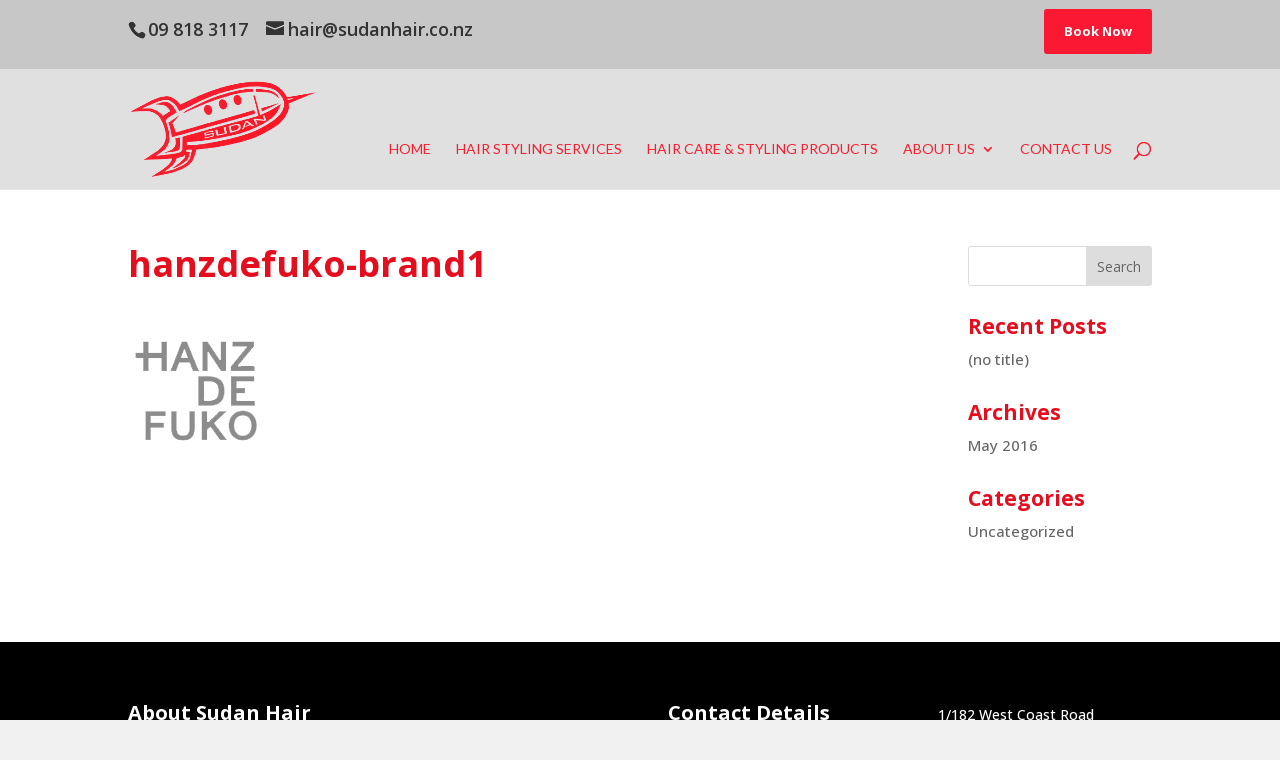

--- FILE ---
content_type: text/css; charset=utf-8
request_url: https://www.sudanhair.co.nz/wp-content/themes/Zeald-Website-Theme/style.css?ver=4.27.5
body_size: 19
content:
/* 
 Theme Name:   Zeald Website Theme
 Theme URI:    
 Description:  Divi child theme containing any special customisations for this website
 Author:       Zeald
 Author URI:   http://www.zeald.com
 Template:     Divi
 Version:      1.0

 /* == Add your own styles below this line ==
--------------------------------------------*/

#logo { max-height: 95%; }
.et_header_style_left #et-top-navigation { padding-top: 73px; }

#et-info {
	font-size: 18px;
}